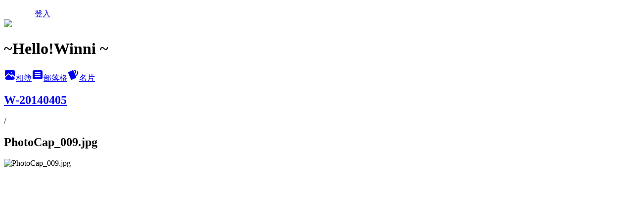

--- FILE ---
content_type: text/html; charset=utf-8
request_url: https://winni318.pixnet.net/albums/411509524/photos/4510540804
body_size: 15129
content:
<!DOCTYPE html><html lang="zh-TW"><head><meta charSet="utf-8"/><meta name="viewport" content="width=device-width, initial-scale=1"/><link rel="preload" href="/logo_pixnet_ch.svg" as="image"/><link rel="preload" as="image" href="https://picsum.photos/seed/winni318/1200/400"/><link rel="preload" href="https://pimg.1px.tw/winni318/1397481131-65528154.jpg" as="image"/><link rel="stylesheet" href="/main.css" data-precedence="base"/><link rel="preload" as="script" fetchPriority="low" href="https://static.1px.tw/blog-next/_next/static/chunks/94688e2baa9fea03.js"/><script src="https://static.1px.tw/blog-next/_next/static/chunks/41eaa5427c45ebcc.js" async=""></script><script src="https://static.1px.tw/blog-next/_next/static/chunks/e2c6231760bc85bd.js" async=""></script><script src="https://static.1px.tw/blog-next/_next/static/chunks/94bde6376cf279be.js" async=""></script><script src="https://static.1px.tw/blog-next/_next/static/chunks/426b9d9d938a9eb4.js" async=""></script><script src="https://static.1px.tw/blog-next/_next/static/chunks/turbopack-5021d21b4b170dda.js" async=""></script><script src="https://static.1px.tw/blog-next/_next/static/chunks/ff1a16fafef87110.js" async=""></script><script src="https://static.1px.tw/blog-next/_next/static/chunks/e308b2b9ce476a3e.js" async=""></script><script src="https://static.1px.tw/blog-next/_next/static/chunks/2bf79572a40338b7.js" async=""></script><script src="https://static.1px.tw/blog-next/_next/static/chunks/d3c6eed28c1dd8e2.js" async=""></script><script src="https://static.1px.tw/blog-next/_next/static/chunks/d4d39cfc2a072218.js" async=""></script><script src="https://static.1px.tw/blog-next/_next/static/chunks/6a5d72c05b9cd4ba.js" async=""></script><script src="https://static.1px.tw/blog-next/_next/static/chunks/8af6103cf1375f47.js" async=""></script><script src="https://static.1px.tw/blog-next/_next/static/chunks/60d08651d643cedc.js" async=""></script><script src="https://static.1px.tw/blog-next/_next/static/chunks/3dc6d785adb4c96e.js" async=""></script><script src="https://static.1px.tw/blog-next/_next/static/chunks/ed01c75076819ebd.js" async=""></script><script src="https://static.1px.tw/blog-next/_next/static/chunks/a4df8fc19a9a82e6.js" async=""></script><link rel="preload" href="https://pagead2.googlesyndication.com/pagead/js/adsbygoogle.js?client=ca-pub-1170512193040398" as="script" crossorigin=""/><title>PhotoCap_009.jpg - 痞客邦</title><meta name="description" content="PhotoCap_009.jpg"/><meta name="google-adsense-platform-account" content="pub-2647689032095179"/><meta name="google-adsense-account" content="pub-1170512193040398"/><meta name="fb:app_id" content="101730233200171"/><link rel="canonical" href="https://winni318.pixnet.net/blog/albums/411509524/photos/4510540804"/><meta property="og:title" content="PhotoCap_009.jpg - 痞客邦"/><meta property="og:description" content="PhotoCap_009.jpg"/><meta property="og:url" content="https://winni318.pixnet.net/blog/albums/411509524/photos/4510540804"/><meta property="og:image" content="https://pimg.1px.tw/winni318/1397481131-65528154.jpg"/><meta property="og:image:width" content="1200"/><meta property="og:image:height" content="630"/><meta property="og:image:alt" content="PhotoCap_009.jpg"/><meta property="og:type" content="article"/><meta name="twitter:card" content="summary_large_image"/><meta name="twitter:title" content="PhotoCap_009.jpg - 痞客邦"/><meta name="twitter:description" content="PhotoCap_009.jpg"/><meta name="twitter:image" content="https://pimg.1px.tw/winni318/1397481131-65528154.jpg"/><link rel="icon" href="/favicon.ico?favicon.a62c60e0.ico" sizes="32x32" type="image/x-icon"/><script src="https://static.1px.tw/blog-next/_next/static/chunks/a6dad97d9634a72d.js" noModule=""></script></head><body><!--$--><!--/$--><!--$?--><template id="B:0"></template><!--/$--><script>requestAnimationFrame(function(){$RT=performance.now()});</script><script src="https://static.1px.tw/blog-next/_next/static/chunks/94688e2baa9fea03.js" id="_R_" async=""></script><div hidden id="S:0"><script id="pixnet-vars">
          window.PIXNET = {
            post_id: 0,
            name: "winni318",
            user_id: 0,
            blog_id: "4431869",
            display_ads: true
          }; 
        </script><div class="relative min-h-screen"><nav class="fixed z-20 w-full bg-orange-500 text-white shadow-sm"><div id="pixnet-navbar-ad-blog_top"></div><div class="container mx-auto flex h-14 max-w-5xl items-center justify-between px-5"><a href="https://www.pixnet.net"><img src="/logo_pixnet_ch.svg" alt="PIXNET Logo"/></a><a href="/auth/authorize" class="!text-white">登入</a></div></nav><div class="container mx-auto max-w-5xl pt-[45px]"><div class="sm:px-4"><div class="bg-muted relative flex flex-col items-center justify-center gap-4 overflow-clip py-10 sm:mt-8 sm:rounded-sm"><img src="https://picsum.photos/seed/winni318/1200/400" class="absolute inset-0 h-full w-full object-cover"/><div class="absolute inset-0 bg-black/40 backdrop-blur-sm"></div><div class="relative z-10 flex flex-col items-center justify-center gap-4 px-4"><span data-slot="avatar" class="relative flex shrink-0 overflow-hidden rounded-full size-24 shadow"><span data-slot="avatar-fallback" class="bg-muted flex size-full items-center justify-center rounded-full"></span></span><div class="text-center"><h1 class="mb-1 text-2xl font-bold text-white text-shadow-2xs">~Hello!Winni ~</h1></div><div class="flex items-center justify-center gap-3"><a href="/albums" data-slot="button" class="inline-flex items-center justify-center gap-2 whitespace-nowrap text-sm font-medium transition-all disabled:pointer-events-none disabled:opacity-50 [&amp;_svg]:pointer-events-none [&amp;_svg:not([class*=&#x27;size-&#x27;])]:size-4 shrink-0 [&amp;_svg]:shrink-0 outline-none focus-visible:border-ring focus-visible:ring-ring/50 focus-visible:ring-[3px] aria-invalid:ring-destructive/20 dark:aria-invalid:ring-destructive/40 aria-invalid:border-destructive bg-primary text-primary-foreground hover:bg-primary/90 h-9 px-4 py-2 has-[&gt;svg]:px-3 cursor-pointer rounded-full"><svg xmlns="http://www.w3.org/2000/svg" width="24" height="24" viewBox="0 0 24 24" fill="currentColor" stroke="none" class="tabler-icon tabler-icon-photo-filled "><path d="M8.813 11.612c.457 -.38 .918 -.38 1.386 .011l.108 .098l4.986 4.986l.094 .083a1 1 0 0 0 1.403 -1.403l-.083 -.094l-1.292 -1.293l.292 -.293l.106 -.095c.457 -.38 .918 -.38 1.386 .011l.108 .098l4.674 4.675a4 4 0 0 1 -3.775 3.599l-.206 .005h-12a4 4 0 0 1 -3.98 -3.603l6.687 -6.69l.106 -.095zm9.187 -9.612a4 4 0 0 1 3.995 3.8l.005 .2v9.585l-3.293 -3.292l-.15 -.137c-1.256 -1.095 -2.85 -1.097 -4.096 -.017l-.154 .14l-.307 .306l-2.293 -2.292l-.15 -.137c-1.256 -1.095 -2.85 -1.097 -4.096 -.017l-.154 .14l-5.307 5.306v-9.585a4 4 0 0 1 3.8 -3.995l.2 -.005h12zm-2.99 5l-.127 .007a1 1 0 0 0 0 1.986l.117 .007l.127 -.007a1 1 0 0 0 0 -1.986l-.117 -.007z"></path></svg>相簿</a><a href="/blog" data-slot="button" class="inline-flex items-center justify-center gap-2 whitespace-nowrap text-sm font-medium transition-all disabled:pointer-events-none disabled:opacity-50 [&amp;_svg]:pointer-events-none [&amp;_svg:not([class*=&#x27;size-&#x27;])]:size-4 shrink-0 [&amp;_svg]:shrink-0 outline-none focus-visible:border-ring focus-visible:ring-ring/50 focus-visible:ring-[3px] aria-invalid:ring-destructive/20 dark:aria-invalid:ring-destructive/40 aria-invalid:border-destructive border bg-background shadow-xs hover:bg-accent hover:text-accent-foreground dark:bg-input/30 dark:border-input dark:hover:bg-input/50 h-9 px-4 py-2 has-[&gt;svg]:px-3 cursor-pointer rounded-full"><svg xmlns="http://www.w3.org/2000/svg" width="24" height="24" viewBox="0 0 24 24" fill="currentColor" stroke="none" class="tabler-icon tabler-icon-article-filled "><path d="M19 3a3 3 0 0 1 2.995 2.824l.005 .176v12a3 3 0 0 1 -2.824 2.995l-.176 .005h-14a3 3 0 0 1 -2.995 -2.824l-.005 -.176v-12a3 3 0 0 1 2.824 -2.995l.176 -.005h14zm-2 12h-10l-.117 .007a1 1 0 0 0 0 1.986l.117 .007h10l.117 -.007a1 1 0 0 0 0 -1.986l-.117 -.007zm0 -4h-10l-.117 .007a1 1 0 0 0 0 1.986l.117 .007h10l.117 -.007a1 1 0 0 0 0 -1.986l-.117 -.007zm0 -4h-10l-.117 .007a1 1 0 0 0 0 1.986l.117 .007h10l.117 -.007a1 1 0 0 0 0 -1.986l-.117 -.007z"></path></svg>部落格</a><a href="https://www.pixnet.net/pcard/4431869" data-slot="button" class="inline-flex items-center justify-center gap-2 whitespace-nowrap text-sm font-medium transition-all disabled:pointer-events-none disabled:opacity-50 [&amp;_svg]:pointer-events-none [&amp;_svg:not([class*=&#x27;size-&#x27;])]:size-4 shrink-0 [&amp;_svg]:shrink-0 outline-none focus-visible:border-ring focus-visible:ring-ring/50 focus-visible:ring-[3px] aria-invalid:ring-destructive/20 dark:aria-invalid:ring-destructive/40 aria-invalid:border-destructive border bg-background shadow-xs hover:bg-accent hover:text-accent-foreground dark:bg-input/30 dark:border-input dark:hover:bg-input/50 h-9 px-4 py-2 has-[&gt;svg]:px-3 cursor-pointer rounded-full"><svg xmlns="http://www.w3.org/2000/svg" width="24" height="24" viewBox="0 0 24 24" fill="currentColor" stroke="none" class="tabler-icon tabler-icon-cards-filled "><path d="M10.348 3.169l-7.15 3.113a2 2 0 0 0 -1.03 2.608l4.92 11.895a1.96 1.96 0 0 0 2.59 1.063l7.142 -3.11a2.002 2.002 0 0 0 1.036 -2.611l-4.92 -11.894a1.96 1.96 0 0 0 -2.588 -1.064z"></path><path d="M16 3a2 2 0 0 1 1.995 1.85l.005 .15v3.5a1 1 0 0 1 -1.993 .117l-.007 -.117v-3.5h-1a1 1 0 0 1 -.117 -1.993l.117 -.007h1z"></path><path d="M19.08 5.61a1 1 0 0 1 1.31 -.53c.257 .108 .505 .21 .769 .314a2 2 0 0 1 1.114 2.479l-.056 .146l-2.298 5.374a1 1 0 0 1 -1.878 -.676l.04 -.11l2.296 -5.371l-.366 -.148l-.402 -.167a1 1 0 0 1 -.53 -1.312z"></path></svg>名片</a></div></div></div></div><div class="p-4"><div class="mb-4 flex items-center gap-2"><a href="/albums/411509524" class="text-gray-400 hover:text-gray-500"><h2 class="text-lg font-bold">W-20140405</h2></a><span>/</span><h2 class="text-lg font-bold text-gray-500">PhotoCap_009.jpg</h2></div><div class="overflow-clip rounded-lg border"><img src="https://pimg.1px.tw/winni318/1397481131-65528154.jpg" alt="PhotoCap_009.jpg" class="h-auto w-full rounded-lg object-contain"/></div></div></div></div><section aria-label="Notifications alt+T" tabindex="-1" aria-live="polite" aria-relevant="additions text" aria-atomic="false"></section></div><script>$RB=[];$RV=function(a){$RT=performance.now();for(var b=0;b<a.length;b+=2){var c=a[b],e=a[b+1];null!==e.parentNode&&e.parentNode.removeChild(e);var f=c.parentNode;if(f){var g=c.previousSibling,h=0;do{if(c&&8===c.nodeType){var d=c.data;if("/$"===d||"/&"===d)if(0===h)break;else h--;else"$"!==d&&"$?"!==d&&"$~"!==d&&"$!"!==d&&"&"!==d||h++}d=c.nextSibling;f.removeChild(c);c=d}while(c);for(;e.firstChild;)f.insertBefore(e.firstChild,c);g.data="$";g._reactRetry&&requestAnimationFrame(g._reactRetry)}}a.length=0};
$RC=function(a,b){if(b=document.getElementById(b))(a=document.getElementById(a))?(a.previousSibling.data="$~",$RB.push(a,b),2===$RB.length&&("number"!==typeof $RT?requestAnimationFrame($RV.bind(null,$RB)):(a=performance.now(),setTimeout($RV.bind(null,$RB),2300>a&&2E3<a?2300-a:$RT+300-a)))):b.parentNode.removeChild(b)};$RC("B:0","S:0")</script><script>(self.__next_f=self.__next_f||[]).push([0])</script><script>self.__next_f.push([1,"1:\"$Sreact.fragment\"\n3:I[39756,[\"https://static.1px.tw/blog-next/_next/static/chunks/ff1a16fafef87110.js\",\"https://static.1px.tw/blog-next/_next/static/chunks/e308b2b9ce476a3e.js\"],\"default\"]\n4:I[53536,[\"https://static.1px.tw/blog-next/_next/static/chunks/ff1a16fafef87110.js\",\"https://static.1px.tw/blog-next/_next/static/chunks/e308b2b9ce476a3e.js\"],\"default\"]\n6:I[97367,[\"https://static.1px.tw/blog-next/_next/static/chunks/ff1a16fafef87110.js\",\"https://static.1px.tw/blog-next/_next/static/chunks/e308b2b9ce476a3e.js\"],\"OutletBoundary\"]\n8:I[97367,[\"https://static.1px.tw/blog-next/_next/static/chunks/ff1a16fafef87110.js\",\"https://static.1px.tw/blog-next/_next/static/chunks/e308b2b9ce476a3e.js\"],\"ViewportBoundary\"]\na:I[97367,[\"https://static.1px.tw/blog-next/_next/static/chunks/ff1a16fafef87110.js\",\"https://static.1px.tw/blog-next/_next/static/chunks/e308b2b9ce476a3e.js\"],\"MetadataBoundary\"]\nc:I[63491,[\"https://static.1px.tw/blog-next/_next/static/chunks/2bf79572a40338b7.js\",\"https://static.1px.tw/blog-next/_next/static/chunks/d3c6eed28c1dd8e2.js\"],\"default\"]\n"])</script><script>self.__next_f.push([1,"0:{\"P\":null,\"b\":\"GNVOoHTb9Me2mzjjXS7nK\",\"c\":[\"\",\"albums\",\"411509524\",\"photos\",\"4510540804\"],\"q\":\"\",\"i\":false,\"f\":[[[\"\",{\"children\":[\"albums\",{\"children\":[[\"id\",\"411509524\",\"d\"],{\"children\":[\"photos\",{\"children\":[[\"photoId\",\"4510540804\",\"d\"],{\"children\":[\"__PAGE__\",{}]}]}]}]}]},\"$undefined\",\"$undefined\",true],[[\"$\",\"$1\",\"c\",{\"children\":[[[\"$\",\"script\",\"script-0\",{\"src\":\"https://static.1px.tw/blog-next/_next/static/chunks/d4d39cfc2a072218.js\",\"async\":true,\"nonce\":\"$undefined\"}],[\"$\",\"script\",\"script-1\",{\"src\":\"https://static.1px.tw/blog-next/_next/static/chunks/6a5d72c05b9cd4ba.js\",\"async\":true,\"nonce\":\"$undefined\"}],[\"$\",\"script\",\"script-2\",{\"src\":\"https://static.1px.tw/blog-next/_next/static/chunks/8af6103cf1375f47.js\",\"async\":true,\"nonce\":\"$undefined\"}]],\"$L2\"]}],{\"children\":[[\"$\",\"$1\",\"c\",{\"children\":[null,[\"$\",\"$L3\",null,{\"parallelRouterKey\":\"children\",\"error\":\"$undefined\",\"errorStyles\":\"$undefined\",\"errorScripts\":\"$undefined\",\"template\":[\"$\",\"$L4\",null,{}],\"templateStyles\":\"$undefined\",\"templateScripts\":\"$undefined\",\"notFound\":\"$undefined\",\"forbidden\":\"$undefined\",\"unauthorized\":\"$undefined\"}]]}],{\"children\":[[\"$\",\"$1\",\"c\",{\"children\":[null,[\"$\",\"$L3\",null,{\"parallelRouterKey\":\"children\",\"error\":\"$undefined\",\"errorStyles\":\"$undefined\",\"errorScripts\":\"$undefined\",\"template\":[\"$\",\"$L4\",null,{}],\"templateStyles\":\"$undefined\",\"templateScripts\":\"$undefined\",\"notFound\":\"$undefined\",\"forbidden\":\"$undefined\",\"unauthorized\":\"$undefined\"}]]}],{\"children\":[[\"$\",\"$1\",\"c\",{\"children\":[null,[\"$\",\"$L3\",null,{\"parallelRouterKey\":\"children\",\"error\":\"$undefined\",\"errorStyles\":\"$undefined\",\"errorScripts\":\"$undefined\",\"template\":[\"$\",\"$L4\",null,{}],\"templateStyles\":\"$undefined\",\"templateScripts\":\"$undefined\",\"notFound\":\"$undefined\",\"forbidden\":\"$undefined\",\"unauthorized\":\"$undefined\"}]]}],{\"children\":[[\"$\",\"$1\",\"c\",{\"children\":[null,[\"$\",\"$L3\",null,{\"parallelRouterKey\":\"children\",\"error\":\"$undefined\",\"errorStyles\":\"$undefined\",\"errorScripts\":\"$undefined\",\"template\":[\"$\",\"$L4\",null,{}],\"templateStyles\":\"$undefined\",\"templateScripts\":\"$undefined\",\"notFound\":\"$undefined\",\"forbidden\":\"$undefined\",\"unauthorized\":\"$undefined\"}]]}],{\"children\":[[\"$\",\"$1\",\"c\",{\"children\":[\"$L5\",[[\"$\",\"script\",\"script-0\",{\"src\":\"https://static.1px.tw/blog-next/_next/static/chunks/3dc6d785adb4c96e.js\",\"async\":true,\"nonce\":\"$undefined\"}],[\"$\",\"script\",\"script-1\",{\"src\":\"https://static.1px.tw/blog-next/_next/static/chunks/ed01c75076819ebd.js\",\"async\":true,\"nonce\":\"$undefined\"}],[\"$\",\"script\",\"script-2\",{\"src\":\"https://static.1px.tw/blog-next/_next/static/chunks/a4df8fc19a9a82e6.js\",\"async\":true,\"nonce\":\"$undefined\"}]],[\"$\",\"$L6\",null,{\"children\":\"$@7\"}]]}],{},null,false,false]},null,false,false]},null,false,false]},null,false,false]},null,false,false]},null,false,false],[\"$\",\"$1\",\"h\",{\"children\":[null,[\"$\",\"$L8\",null,{\"children\":\"$@9\"}],[\"$\",\"$La\",null,{\"children\":\"$@b\"}],null]}],false]],\"m\":\"$undefined\",\"G\":[\"$c\",[]],\"S\":false}\n"])</script><script>self.__next_f.push([1,"9:[[\"$\",\"meta\",\"0\",{\"charSet\":\"utf-8\"}],[\"$\",\"meta\",\"1\",{\"name\":\"viewport\",\"content\":\"width=device-width, initial-scale=1\"}]]\n"])</script><script>self.__next_f.push([1,"d:I[79520,[\"https://static.1px.tw/blog-next/_next/static/chunks/d4d39cfc2a072218.js\",\"https://static.1px.tw/blog-next/_next/static/chunks/6a5d72c05b9cd4ba.js\",\"https://static.1px.tw/blog-next/_next/static/chunks/8af6103cf1375f47.js\"],\"\"]\n10:I[2352,[\"https://static.1px.tw/blog-next/_next/static/chunks/d4d39cfc2a072218.js\",\"https://static.1px.tw/blog-next/_next/static/chunks/6a5d72c05b9cd4ba.js\",\"https://static.1px.tw/blog-next/_next/static/chunks/8af6103cf1375f47.js\"],\"AdultWarningModal\"]\n11:I[69182,[\"https://static.1px.tw/blog-next/_next/static/chunks/d4d39cfc2a072218.js\",\"https://static.1px.tw/blog-next/_next/static/chunks/6a5d72c05b9cd4ba.js\",\"https://static.1px.tw/blog-next/_next/static/chunks/8af6103cf1375f47.js\"],\"HydrationComplete\"]\n12:I[12985,[\"https://static.1px.tw/blog-next/_next/static/chunks/d4d39cfc2a072218.js\",\"https://static.1px.tw/blog-next/_next/static/chunks/6a5d72c05b9cd4ba.js\",\"https://static.1px.tw/blog-next/_next/static/chunks/8af6103cf1375f47.js\"],\"NuqsAdapter\"]\n13:I[82782,[\"https://static.1px.tw/blog-next/_next/static/chunks/d4d39cfc2a072218.js\",\"https://static.1px.tw/blog-next/_next/static/chunks/6a5d72c05b9cd4ba.js\",\"https://static.1px.tw/blog-next/_next/static/chunks/8af6103cf1375f47.js\"],\"RefineContext\"]\n14:I[29306,[\"https://static.1px.tw/blog-next/_next/static/chunks/d4d39cfc2a072218.js\",\"https://static.1px.tw/blog-next/_next/static/chunks/6a5d72c05b9cd4ba.js\",\"https://static.1px.tw/blog-next/_next/static/chunks/8af6103cf1375f47.js\",\"https://static.1px.tw/blog-next/_next/static/chunks/60d08651d643cedc.js\",\"https://static.1px.tw/blog-next/_next/static/chunks/d3c6eed28c1dd8e2.js\"],\"default\"]\n2:[\"$\",\"html\",null,{\"lang\":\"zh-TW\",\"children\":[[\"$\",\"$Ld\",null,{\"id\":\"google-tag-manager\",\"strategy\":\"afterInteractive\",\"children\":\"\\n(function(w,d,s,l,i){w[l]=w[l]||[];w[l].push({'gtm.start':\\nnew Date().getTime(),event:'gtm.js'});var f=d.getElementsByTagName(s)[0],\\nj=d.createElement(s),dl=l!='dataLayer'?'\u0026l='+l:'';j.async=true;j.src=\\n'https://www.googletagmanager.com/gtm.js?id='+i+dl;f.parentNode.insertBefore(j,f);\\n})(window,document,'script','dataLayer','GTM-TRLQMPKX');\\n  \"}],\"$Le\",\"$Lf\",[\"$\",\"body\",null,{\"children\":[[\"$\",\"$L10\",null,{\"display\":false}],[\"$\",\"$L11\",null,{}],[\"$\",\"$L12\",null,{\"children\":[\"$\",\"$L13\",null,{\"children\":[\"$\",\"$L3\",null,{\"parallelRouterKey\":\"children\",\"error\":\"$undefined\",\"errorStyles\":\"$undefined\",\"errorScripts\":\"$undefined\",\"template\":[\"$\",\"$L4\",null,{}],\"templateStyles\":\"$undefined\",\"templateScripts\":\"$undefined\",\"notFound\":[[\"$\",\"$L14\",null,{}],[]],\"forbidden\":\"$undefined\",\"unauthorized\":\"$undefined\"}]}]}]]}]]}]\n"])</script><script>self.__next_f.push([1,"e:null\nf:[\"$\",\"$Ld\",null,{\"async\":true,\"src\":\"https://pagead2.googlesyndication.com/pagead/js/adsbygoogle.js?client=ca-pub-1170512193040398\",\"crossOrigin\":\"anonymous\",\"strategy\":\"afterInteractive\"}]\n"])</script><script>self.__next_f.push([1,"16:I[86294,[\"https://static.1px.tw/blog-next/_next/static/chunks/d4d39cfc2a072218.js\",\"https://static.1px.tw/blog-next/_next/static/chunks/6a5d72c05b9cd4ba.js\",\"https://static.1px.tw/blog-next/_next/static/chunks/8af6103cf1375f47.js\",\"https://static.1px.tw/blog-next/_next/static/chunks/3dc6d785adb4c96e.js\",\"https://static.1px.tw/blog-next/_next/static/chunks/ed01c75076819ebd.js\",\"https://static.1px.tw/blog-next/_next/static/chunks/a4df8fc19a9a82e6.js\"],\"HeaderSection\"]\n1b:I[27201,[\"https://static.1px.tw/blog-next/_next/static/chunks/ff1a16fafef87110.js\",\"https://static.1px.tw/blog-next/_next/static/chunks/e308b2b9ce476a3e.js\"],\"IconMark\"]\n:HL[\"/main.css\",\"style\"]\n17:T789,"])</script><script>self.__next_f.push([1,"\u003cp\u003e\u003cspan style=\"font-size: 12pt;\"\u003e\u003cfont color=\"#FF6363\"\u003e♥愛吃。愛看電影。愛旅遊。愛分享\u003c/font\u003e\u003c/span\u003e\u003c/p\u003e\u003cbr/\u003e\n\u003cp\u003e\u003cspan style=\"font-size: 12pt;\"\u003e\u003cfont color=\"#FF6363\"\u003e♥邀稿或合作請   winni-318@hotmail.com\u003c/font\u003e\u003cbr/\u003e\n\u003cp\u003e\u003cspan style=\"font-size: 12pt;\"\u003e\u003cfont color=\"#FF6363\"\u003e相機EX2F，手機iphone13\u003c/font\u003e\u003cbr/\u003e\u003cbr/\u003e\n\u003cp\u003e\u003cspan style=\"font-size: 13pt;\"\u003e\u003ca href=\"https://m.facebook.com/winni318/\" target=\"_blank\",  style=\"color:blue;\"\u003eFacebook 請按讚，你的支持是我的動力\u003cbr/\u003e\u003cbr/\u003e\n\n\u003cspan style=\"font-size: 12pt;\"\u003e\u003ca href=\"http://winni318.pixnet.net/blog/category/5359622\" target=\"_blank\", style=\"color:#00DD77;\"\u003e♥2016京阪自由行\u003c/font\u003e\u003c/span\u003e，\n\u003cspan style=\"font-size: 14pt;\"\u003e\u003ca href=\"http://winni318.pixnet.net/blog/category/5126305\" target=\"_blank\", style=\"color:#00DD77;\"\u003e♥2015新馬自由行\u003c/font\u003e\u003c/span\u003e，\n\u003cspan style=\"font-size: 16pt;\"\u003e\u003ca href=\"http://winni318.pixnet.net/blog/category/5466968\" target=\"_blank\", style=\"color:#00DD77;\"\u003e♥2016巴里島自由行\u003c/font\u003e\u003c/span\u003e，\n\u003cspan style=\"font-size: 16pt;\"\u003e\u003ca href=\"http://winni318.pixnet.net/blog/category/5508323\" target=\"_blank\", style=\"color:#00DD77;\"\u003e♥2017韓國自由行\u003c/font\u003e\u003c/span\u003e\u003cbr/\u003e \u003cbr/\u003e\n\n\u003cp\u003e\u003cspan style=\"font-size: 14pt;\"\u003e\u003ca href=\"http://winni318.pixnet.net/blog/category/4491839\" target=\"_blank\", style=\"color:#FF6363\"\u003e♥新竹縣市美食\u003c/font\u003e\u003c/span\u003e ，\n\u003cspan style=\"font-size: 16pt;\"\u003e\u003ca href=\"http://winni318.pixnet.net/blog/category/4491830\" target=\"_blank\", style=\"color:#FF6363;\"\u003e♥北北基美食\u003c/font\u003e\u003c/span\u003e\u003cbr/\u003e \u003cbr/\u003e\n\n\u003ca href='https://affsrc.com/track/clicks/5686/ce2bc2bf9b0922d8f99cbd2e8d2b891473624ac973ebf0ab416db7036f02?subid_1=\u0026subid_2=\u0026subid_3=\u0026subid_4=\u0026subid_5=\u0026t=https%3A%2F%2Fwww.pinkoi.com%2Fevent%2Fmgm'\u003e\u003cimg src='https://affsrc.com/track/imp/img/128270/ce2bc2bf9b0922d8f99cbd2e8d2b891473624ac973ebf0ab416db7036f02?subid_1=\u0026subid_2=\u0026subid_3=\u0026subid_4=\u0026subid_5=' border='0' /\u003e\u003c/a\u003e"])</script><script>self.__next_f.push([1,"18:T40c,\u003ca href='https://track.vbshoptrax.com/track/clicks/3455/ce2bc2bc990821dcefcda67f8835ce1328684dcf73fbb9b20a63b60062?subid_1=\u0026subid_2=\u0026subid_3=\u0026subid_4=\u0026subid_5='\u003e\u003cimg src='https://track.vbshoptrax.com/track/imp/img/20913/ce2bc2bc990821dcefcda67f8835ce1328684dcf73fbb9b20a63b60062?subid_1=\u0026subid_2=\u0026subid_3=\u0026subid_4=\u0026subid_5=' border='0' /\u003e\u003c/a\u003e\n\u003ca href='https://track.twcouponcenter.com/track/clicks/3408/ce2bc2bc990521deefcda67f8835ce1328684dcf73fbb9b20a63b6056f?subid_1=\u0026subid_2=\u0026subid_3=\u0026subid_4=\u0026subid_5='\u003e\u003cimg src='https://track.twcouponcenter.com/track/imp/img/20411/ce2bc2bc990521deefcda67f8835ce1328684dcf73fbb9b20a63b6056f?subid_1=\u0026subid_2=\u0026subid_3=\u0026subid_4=\u0026subid_5=' border='0' /\u003e\u003c/a\u003e\n\u003ca href='https://track.vbshoptrax.com/track/clicks/3569/ce2bc2bd980529deefcda67f8835ce1328684dcf73fbb9b20a63b7036e?subid_1=\u0026subid_2=\u0026subid_3=\u0026subid_4=\u0026subid_5='\u003e\u003cimg src='https://track.vbshoptrax.com/track/imp/img/31491/ce2bc2bd980529deefcda67f8835ce1328684dcf73fbb9b20a63b7036e?subid_1=\u0026subid_2=\u0026subid_3=\u0026subid_4=\u0026subid_5=' border='0' /\u003e\u003c/a\u003e19:T6e0,"])</script><script>self.__next_f.push([1,"\u003cdiv style=\"font-size:12px;background-color:#ffffff;width:212px;min-height:200px;height:auto;text-align:left;word-break:break-all;box-sizing:border-box;border:1px solid #cccccc\"\u003e\u003ca href=\"https://affiliate.api.rakuten.com.tw/redirect?nw=tw\u0026site=afl\u0026a=bdac8ad2f5d8e2ba1d6a0dc910dde0d521d300e1dd2efbfe28f84f71872c4dba0f75f8216f20cff9\u0026ar=cd40158ee5724ec2d43621f6a8e07f4d1ffb967d9f31d83a3f73ebd2f44e748c3a815bc40e49b767\u0026pr=08264fb3d95333bd\u0026ap=pr%3D08264fb3d95333bd\u0026e=1\u0026url=https%3A%2F%2Fwww.rakuten.com.tw%2Fshop%2Famart%2Fproduct%2F700015283%3Fscid%3Drafp-\" target=\"_blank\" style=\"width:200px\"\u003e\u003cimg src=\"https://affiliate.api.rakuten.com.tw/redirect?nw=tw\u0026site=afl\u0026a=bdac8ad2f5d8e2ba1d6a0dc910dde0d521d300e1dd2efbfe28f84f71872c4dba0f75f8216f20cff9\u0026ar=cd40158ee5724ec2d43621f6a8e07f4d1ffb967d9f31d83a3f73ebd2f44e748c3a815bc40e49b767\u0026pr=08264fb3d95333bd\u0026ap=pr%3D08264fb3d95333bd\u0026url=https%3A%2F%2Ftshop.r10s.com%2Fadd%2Fadc%2Fbcf2%2F5779%2Fc038%2Fb63a%2F2dde%2F1164e8869f2c600c737442.jpg?_ex=200x200\" style=\"display:block;max-width:100%;max-height:100%;margin-left:auto;margin-right:auto;width:auto\" alt=\"https://tshop.r10s.com/add/adc/bcf2/5779/c038/b63a/2dde/1164e8869f2c600c737442.jpg\"/\u003e\u003c/a\u003e\u003ca href=\"https://affiliate.api.rakuten.com.tw/redirect?nw=tw\u0026site=afl\u0026a=bdac8ad2f5d8e2ba1d6a0dc910dde0d521d300e1dd2efbfe28f84f71872c4dba0f75f8216f20cff9\u0026ar=cd40158ee5724ec2d43621f6a8e07f4d1ffb967d9f31d83a3f73ebd2f44e748c3a815bc40e49b767\u0026pr=08264fb3d95333bd\u0026ap=pr%3D08264fb3d95333bd\u0026e=1\u0026url=https%3A%2F%2Fwww.rakuten.com.tw%2Fshop%2Famart%2Fproduct%2F700015283%3Fscid%3Drafp-\" title=\"幫寶適 超薄乾爽整箱促銷組(M/L/XL)【愛買】\" style=\"color:#337ab7;margin:2px;display:block\" target=\"_blank\"\u003e幫寶適 超薄乾爽整箱促銷組(M/L/XL)【愛買】\u003c/a\u003e\u003c/div\u003e"])</script><script>self.__next_f.push([1,"5:[[\"$\",\"script\",null,{\"id\":\"pixnet-vars\",\"children\":\"\\n          window.PIXNET = {\\n            post_id: 0,\\n            name: \\\"winni318\\\",\\n            user_id: 0,\\n            blog_id: \\\"4431869\\\",\\n            display_ads: true\\n          }; \\n        \"}],[\"$\",\"link\",null,{\"rel\":\"stylesheet\",\"href\":\"/main.css\",\"precedence\":\"base\"}],[\"$\",\"div\",null,{\"className\":\"relative min-h-screen\",\"children\":[\"$L15\",[\"$\",\"div\",null,{\"className\":\"container mx-auto max-w-5xl pt-[45px]\",\"children\":[[\"$\",\"$L16\",null,{\"blog\":{\"blog_id\":\"4431869\",\"urls\":{\"blog_url\":\"https://winni318.pixnet.net/blog\",\"album_url\":\"https://winni318.pixnet.net/albums\",\"card_url\":\"https://www.pixnet.net/pcard/winni318\",\"sitemap_url\":\"https://winni318.pixnet.net/sitemap.xml\"},\"name\":\"winni318\",\"display_name\":\"~Hello!Winni ~\",\"description\":\"$17\",\"visibility\":\"public\",\"freeze\":\"active\",\"default_comment_permission\":\"deny\",\"service_album\":\"enable\",\"rss_mode\":\"auto\",\"taxonomy\":{\"id\":14,\"name\":\"美食情報\"},\"logo\":{\"id\":null,\"url\":\"https://s3.1px.tw/blog/common/avatar/blog_cover_dark.jpg\"},\"logo_url\":\"https://s3.1px.tw/blog/common/avatar/blog_cover_dark.jpg\",\"owner\":{\"sub\":\"838255172751891742\",\"display_name\":\"winni\",\"avatar\":\"https://pimg.1px.tw/winni318/logo/winni318.png\",\"login_country\":null,\"login_city\":null,\"login_at\":0,\"created_at\":1378014895,\"updated_at\":1765078495},\"socials\":{\"social_email\":null,\"social_line\":null,\"social_facebook\":null,\"social_instagram\":null,\"social_youtube\":null,\"created_at\":null,\"updated_at\":null},\"stats\":{\"views_initialized\":3918170,\"views_total\":3922932,\"views_today\":45,\"post_count\":0,\"updated_at\":1768371628},\"marketing\":{\"keywords\":null,\"gsc_site_verification\":null,\"sitemap_verified_at\":1768286730,\"ga_account\":null,\"created_at\":1765709413,\"updated_at\":1768286730},\"watermark\":null,\"custom_domain\":null,\"hero_image\":{\"id\":1768372074,\"url\":\"https://picsum.photos/seed/winni318/1200/400\"},\"widgets\":{\"sidebar1\":[{\"id\":51789802,\"identifier\":\"cus684179\",\"title\":\"iherb\",\"sort\":2,\"data\":\"\u003ca href='https://afftck.com/track/clicks/4032/ce2bc2bf980821d6ff9cbd2e8d2b891473624ac973ebf0ab416db6056406?subid_1=\u0026subid_2=\u0026subid_3=\u0026subid_4=\u0026subid_5=\u0026t=https%3A%2F%2Fwww.iherb.com'\u003e\u003cimg src='https://afftck.com/track/imp/img/119196/ce2bc2bf980821d6ff9cbd2e8d2b891473624ac973ebf0ab416db6056406?subid_1=\u0026subid_2=\u0026subid_3=\u0026subid_4=\u0026subid_5=' border='0' /\u003e\u003c/a\u003e\\n\u003cscript type=\\\"text/javascript\\\" src=\\\"//js1.bloggerads.net/ShowAds.aspx?blogid=20130901000040\\\" async\u003e\u003c/script\u003e\"},{\"id\":51789804,\"identifier\":\"cus1283999\",\"title\":\"合作。邀稿\",\"sort\":4,\"data\":\"E-Mail \u003cbr/\u003e\\nwinni-318@hotmail.com \u003cbr/\u003e\\n粉專私訊 \u003cbr/\u003e\\nhttps://www.facebook.com/winni318/\"},{\"id\":51789805,\"identifier\":\"pixHits\",\"title\":\"參觀人氣\",\"sort\":5,\"data\":null},{\"id\":51789806,\"identifier\":\"cus1256801\",\"title\":\"facebook\",\"sort\":6,\"data\":\"\u003ciframe src=\\\"//www.facebook.com/plugins/likebox.php?href=https%3A%2F%2Fwww.facebook.com%2Fwinni318\u0026amp;width=200\u0026amp;height=290\u0026amp;show_faces=true\u0026amp;colorscheme=light\u0026amp;stream=false\u0026amp;show_border=true\u0026amp;header=true\\\" scrolling=\\\"no\\\" frameborder=\\\"0\\\" style=\\\"border:none; overflow:hidden; width:200px; height:290px;\\\" allowTransparency=\\\"true\\\"\u003e\u003c/iframe\u003e\"},{\"id\":51789808,\"identifier\":\"pixMyPlace\",\"title\":\"個人資訊\",\"sort\":8,\"data\":null},{\"id\":51789809,\"identifier\":\"pixLatestArticle\",\"title\":\"--- 最新文章 ---\",\"sort\":9,\"data\":[{\"id\":\"9577176892\",\"title\":\"【美食。宜蘭】全台僅有的遠山田園盡在溫泉礁溪遊/2023.2024連續兩年榮獲《網路溫度計》『此生必嚐十大高CP值無菜單鐵板燒！』冠軍名店/明水然 樂\",\"featured\":{\"id\":null,\"url\":\"https://pimg.1px.tw/winni318/1731560620-926116656-g.jpg\"},\"tags\":[],\"published_at\":1733821829,\"post_url\":\"https://winni318.pixnet.net/blog/posts/9577176892\",\"stats\":{\"post_id\":\"9577176892\",\"views\":7204,\"views_today\":0,\"likes\":0,\"link_clicks\":0,\"comments\":0,\"replies\":0,\"created_at\":0,\"updated_at\":1768263517}},{\"id\":\"9576783224\",\"title\":\"【美食。宜蘭】綠舞國際觀光飯店舞饌日式料理，日光璽舞無菜單料理\",\"featured\":{\"id\":null,\"url\":\"https://pimg.1px.tw/winni318/1721803021-1642940793-g.jpg\"},\"tags\":[],\"published_at\":1727330530,\"post_url\":\"https://winni318.pixnet.net/blog/posts/9576783224\",\"stats\":{\"post_id\":\"9576783224\",\"views\":656,\"views_today\":1,\"likes\":0,\"link_clicks\":0,\"comments\":0,\"replies\":0,\"created_at\":0,\"updated_at\":1768263493}},{\"id\":\"9576767036\",\"title\":\"【美食。羅東】云品火鍋，帝王蟹火鍋/自助式吃到飽/壽星折扣/近國華國中\",\"featured\":{\"id\":null,\"url\":\"https://pimg.1px.tw/winni318/1721367452-2727016099-g.jpg\"},\"tags\":[],\"published_at\":1721801294,\"post_url\":\"https://winni318.pixnet.net/blog/posts/9576767036\",\"stats\":{\"post_id\":\"9576767036\",\"views\":1164,\"views_today\":1,\"likes\":0,\"link_clicks\":0,\"comments\":0,\"replies\":0,\"created_at\":0,\"updated_at\":1768263492}},{\"id\":\"9576783376\",\"title\":\"【美食。板橋】不訂位吃不到的日本料理，高CP值無菜單料理/ 初魚 鰭板橋大遠百店\",\"featured\":{\"id\":null,\"url\":\"https://pimg.1px.tw/winni318/1721803831-3880883200-g.jpg\"},\"tags\":[],\"published_at\":1721717340,\"post_url\":\"https://winni318.pixnet.net/blog/posts/9576783376\",\"stats\":{\"post_id\":\"9576783376\",\"views\":1179,\"views_today\":1,\"likes\":0,\"link_clicks\":0,\"comments\":0,\"replies\":0,\"created_at\":0,\"updated_at\":1768319811}},{\"id\":\"9572864740\",\"title\":\"【美食。宜蘭】大仁哥蔗香脆皮桶仔雞宜蘭旗艦店，宜蘭人氣甕窯雞推薦分享\",\"featured\":{\"id\":null,\"url\":\"https://pimg.1px.tw/winni318/1689296322-3585071800-g.jpg\"},\"tags\":[],\"published_at\":1711371552,\"post_url\":\"https://winni318.pixnet.net/blog/posts/9572864740\",\"stats\":{\"post_id\":\"9572864740\",\"views\":425,\"views_today\":1,\"likes\":0,\"link_clicks\":0,\"comments\":0,\"replies\":0,\"created_at\":0,\"updated_at\":1768263417}},{\"id\":\"9573280316\",\"title\":\"【美食。宜蘭】綻鐵板燒，人氣鐵板燒 / 宜蘭鐵板燒推薦 / 愛吃海鮮的人不能錯過\",\"featured\":{\"id\":null,\"url\":\"https://pimg.1px.tw/winni318/1691048035-1199522363-g.jpg\"},\"tags\":[],\"published_at\":1695131980,\"post_url\":\"https://winni318.pixnet.net/blog/posts/9573280316\",\"stats\":{\"post_id\":\"9573280316\",\"views\":12317,\"views_today\":1,\"likes\":0,\"link_clicks\":0,\"comments\":0,\"replies\":0,\"created_at\":0,\"updated_at\":1768371976}},{\"id\":\"9572864560\",\"title\":\"【美食。宜蘭】五結好味來餐廳，隱身於田野間的義大利麵 / 五結簡餐店推薦\",\"featured\":{\"id\":null,\"url\":\"https://pimg.1px.tw/winni318/1689295422-110580797-g.jpg\"},\"tags\":[],\"published_at\":1692368422,\"post_url\":\"https://winni318.pixnet.net/blog/posts/9572864560\",\"stats\":{\"post_id\":\"9572864560\",\"views\":3901,\"views_today\":2,\"likes\":0,\"link_clicks\":0,\"comments\":0,\"replies\":0,\"created_at\":0,\"updated_at\":1768371924}},{\"id\":\"9573279676\",\"title\":\"【美食。羅東】定置漁場三代目The Fishery羅東店，加湯加麵無限續加，花蓮排隊拉麵店\",\"featured\":{\"id\":null,\"url\":\"https://pimg.1px.tw/winni318/1691044736-4201812551-g.jpg\"},\"tags\":[],\"published_at\":1691044707,\"post_url\":\"https://winni318.pixnet.net/blog/posts/9573279676\",\"stats\":{\"post_id\":\"9573279676\",\"views\":1219,\"views_today\":0,\"likes\":0,\"link_clicks\":0,\"comments\":0,\"replies\":0,\"created_at\":0,\"updated_at\":1768263422}},{\"id\":\"9572999144\",\"title\":\"【美食。竹東】食在燒石板岩燒竹東店 / 邱氏姊妹燒烤，一個人也可以吃燒烤 / 竹東燒烤 /竹東市場美食\",\"featured\":{\"id\":null,\"url\":\"https://pimg.1px.tw/winni318/1689861394-2458791657-g.jpg\"},\"tags\":[],\"published_at\":1690291606,\"post_url\":\"https://winni318.pixnet.net/blog/posts/9572999144\",\"stats\":{\"post_id\":\"9572999144\",\"views\":2314,\"views_today\":1,\"likes\":0,\"link_clicks\":0,\"comments\":0,\"replies\":0,\"created_at\":0,\"updated_at\":1768263418}},{\"id\":\"9572142856\",\"title\":\"【美食。羅東】悟筷鍋物羅東店，想吃鍋隨時能用餐 / 明治冰淇淋吃到飽 / 平價火鍋推薦\",\"featured\":{\"id\":null,\"url\":\"https://pimg.1px.tw/winni318/1686373526-2441055495-g.jpg\"},\"tags\":[],\"published_at\":1689778353,\"post_url\":\"https://winni318.pixnet.net/blog/posts/9572142856\",\"stats\":{\"post_id\":\"9572142856\",\"views\":3084,\"views_today\":1,\"likes\":0,\"link_clicks\":0,\"comments\":0,\"replies\":0,\"created_at\":0,\"updated_at\":1768371952}}]},{\"id\":51789810,\"identifier\":\"pixCategory\",\"title\":\"--- 文章分類 ---\",\"sort\":10,\"data\":[{\"type\":\"folder\",\"id\":null,\"name\":\"W-邀稿文\",\"children\":[{\"type\":\"category\",\"id\":\"9006915812\",\"name\":\"美髮\",\"post_count\":39,\"url\":\"\",\"sort\":0},{\"type\":\"category\",\"id\":\"9006920570\",\"name\":\"美容/美甲/美體\",\"post_count\":19,\"url\":\"\",\"sort\":1},{\"type\":\"category\",\"id\":\"9005458682\",\"name\":\"保養/美妝\",\"post_count\":105,\"url\":\"\",\"sort\":2},{\"type\":\"category\",\"id\":\"9005458685\",\"name\":\"居家/DIY\",\"post_count\":30,\"url\":\"\",\"sort\":3},{\"type\":\"category\",\"id\":\"9005460191\",\"name\":\"分享/穿搭/親子\",\"post_count\":105,\"url\":\"\",\"sort\":4},{\"type\":\"category\",\"id\":\"9005470211\",\"name\":\"宅配/美食\",\"post_count\":54,\"url\":\"\",\"sort\":5},{\"type\":\"category\",\"id\":\"9005539037\",\"name\":\"wedding\",\"post_count\":1,\"url\":\"\",\"sort\":6}],\"url\":\"\",\"sort\":1},{\"type\":\"folder\",\"id\":null,\"name\":\"W-愛吃鬼\",\"children\":[{\"type\":\"category\",\"id\":\"9004491830\",\"name\":\"北北基桃\",\"post_count\":74,\"url\":\"\",\"sort\":0},{\"type\":\"category\",\"id\":\"9004491839\",\"name\":\"新竹縣市\",\"post_count\":289,\"url\":\"\",\"sort\":1},{\"type\":\"category\",\"id\":\"9004491836\",\"name\":\"宜蘭/花蓮/台東\",\"post_count\":83,\"url\":\"\",\"sort\":2},{\"type\":\"category\",\"id\":\"9005508326\",\"name\":\"苗栗/台中/南投/彰化\",\"post_count\":21,\"url\":\"\",\"sort\":3},{\"type\":\"category\",\"id\":\"9004491833\",\"name\":\"嘉義/台南/高雄\",\"post_count\":13,\"url\":\"\",\"sort\":4}],\"url\":\"\",\"sort\":2},{\"type\":\"folder\",\"id\":null,\"name\":\"W-育兒大小事\",\"children\":[{\"type\":\"category\",\"id\":\"9006927446\",\"name\":\"懷孕大小事\",\"post_count\":4,\"url\":\"\",\"sort\":0},{\"type\":\"category\",\"id\":\"9006927449\",\"name\":\"育兒好物\",\"post_count\":23,\"url\":\"\",\"sort\":0}],\"url\":\"\",\"sort\":3},{\"type\":\"folder\",\"id\":null,\"name\":\"W-玩樂台灣\",\"children\":[{\"type\":\"category\",\"id\":\"9006365837\",\"name\":\"台北縣市\",\"post_count\":1,\"url\":\"\",\"sort\":0},{\"type\":\"category\",\"id\":\"9005471900\",\"name\":\"台中。南投\",\"post_count\":4,\"url\":\"\",\"sort\":1},{\"type\":\"category\",\"id\":\"9005509400\",\"name\":\"台南。高雄\",\"post_count\":2,\"url\":\"\",\"sort\":2},{\"type\":\"category\",\"id\":\"9005471903\",\"name\":\"宜蘭。花蓮\",\"post_count\":16,\"url\":\"\",\"sort\":3},{\"type\":\"category\",\"id\":\"9005471906\",\"name\":\"新竹。苗栗\",\"post_count\":4,\"url\":\"\",\"sort\":4},{\"type\":\"category\",\"id\":\"9005480468\",\"name\":\"台東。屏東\",\"post_count\":5,\"url\":\"\",\"sort\":5}],\"url\":\"\",\"sort\":4},{\"type\":\"folder\",\"id\":null,\"name\":\"W-環遊世界\",\"children\":[{\"type\":\"category\",\"id\":\"9006905000\",\"name\":\"2019荷比法\",\"post_count\":2,\"url\":\"\",\"sort\":0},{\"type\":\"category\",\"id\":\"9006911318\",\"name\":\"2019香港自由行\",\"post_count\":1,\"url\":\"\",\"sort\":1},{\"type\":\"category\",\"id\":\"9005508323\",\"name\":\"2017韓國自由行\",\"post_count\":6,\"url\":\"\",\"sort\":2},{\"type\":\"category\",\"id\":\"9005466968\",\"name\":\"2016峇里島\",\"post_count\":25,\"url\":\"\",\"sort\":3},{\"type\":\"category\",\"id\":\"9005359622\",\"name\":\"2016京都大阪\",\"post_count\":28,\"url\":\"\",\"sort\":4},{\"type\":\"category\",\"id\":\"9005126305\",\"name\":\"2015新馬自由行\",\"post_count\":26,\"url\":\"\",\"sort\":5},{\"type\":\"category\",\"id\":\"9004565627\",\"name\":\"2014東京Tokyo\",\"post_count\":4,\"url\":\"\",\"sort\":6}],\"url\":\"\",\"sort\":5},{\"type\":\"category\",\"id\":\"9004386200\",\"name\":\"W愛漂亮\",\"post_count\":9,\"url\":\"https://abc.com\",\"sort\":1},{\"type\":\"category\",\"id\":\"9004386215\",\"name\":\"W愛旅遊\",\"post_count\":4,\"url\":\"https://abc.com\",\"sort\":2},{\"type\":\"category\",\"id\":\"9004986719\",\"name\":\"W愛音樂\",\"post_count\":8,\"url\":\"https://abc.com\",\"sort\":3},{\"type\":\"category\",\"id\":\"9004490528\",\"name\":\"W看電影\",\"post_count\":34,\"url\":\"https://abc.com\",\"sort\":4},{\"type\":\"category\",\"id\":\"9002726705\",\"name\":\"Winni愛分享\",\"post_count\":5,\"url\":\"https://abc.com\",\"sort\":5},{\"type\":\"category\",\"id\":\"9003732116\",\"name\":\"W專欄+心情分享\",\"post_count\":21,\"url\":\"https://abc.com\",\"sort\":6}]},{\"id\":51789811,\"identifier\":\"pixHotArticle\",\"title\":\"--Top 10 ---\",\"sort\":11,\"data\":[{\"id\":\"9345912701\",\"title\":\"【保養】女人的好朋友，韓國Dermal面膜\",\"featured\":{\"id\":null,\"url\":\"https://pimg.1px.tw/winni318/1390048726-858309082.jpg\"},\"tags\":[],\"published_at\":1389962100,\"post_url\":\"https://winni318.pixnet.net/blog/posts/9345912701\",\"stats\":{\"post_id\":\"9345912701\",\"views\":8385,\"views_today\":1,\"likes\":0,\"link_clicks\":0,\"comments\":0,\"replies\":0,\"created_at\":0,\"updated_at\":1768262381}},{\"id\":\"9396766671\",\"title\":\"【美食。新竹】想吃合菜來這就對了，廣鴻小館，怎麼那麼好吃!\",\"featured\":{\"id\":null,\"url\":\"https://pimg.1px.tw/winni318/1414935505-441931065.jpg\"},\"tags\":[],\"published_at\":1415252100,\"post_url\":\"https://winni318.pixnet.net/blog/posts/9396766671\",\"stats\":{\"post_id\":\"9396766671\",\"views\":18901,\"views_today\":2,\"likes\":0,\"link_clicks\":0,\"comments\":0,\"replies\":0,\"created_at\":0,\"updated_at\":1768262520}},{\"id\":\"9403490638\",\"title\":\"【美食。南投】九族文化村用餐好選擇，馬雅餐廳\",\"featured\":{\"id\":null,\"url\":\"https://pimg.1px.tw/winni318/1419587608-2171672708.jpg\"},\"tags\":[],\"published_at\":1419587484,\"post_url\":\"https://winni318.pixnet.net/blog/posts/9403490638\",\"stats\":{\"post_id\":\"9403490638\",\"views\":37979,\"views_today\":4,\"likes\":7,\"link_clicks\":0,\"comments\":0,\"replies\":0,\"created_at\":0,\"updated_at\":1768319793}},{\"id\":\"9453131996\",\"title\":\"新竹-美食地圖懶人包(按區域分類)持續更新中\",\"featured\":{\"id\":null,\"url\":\"https://pimg.1px.tw/winni318/1480001847-3770060701.jpg\"},\"tags\":[],\"published_at\":1640742575,\"post_url\":\"https://winni318.pixnet.net/blog/posts/9453131996\",\"stats\":{\"post_id\":\"9453131996\",\"views\":92605,\"views_today\":3,\"likes\":61,\"link_clicks\":0,\"comments\":4,\"replies\":0,\"created_at\":0,\"updated_at\":1768262769}},{\"id\":\"9456818114\",\"title\":\"【美食。新竹】玉禾田料理小吃，新竹合菜/新竹體育館正對面\",\"featured\":{\"id\":null,\"url\":\"https://pimg.1px.tw/winni318/1484489808-1920754477.jpg\"},\"tags\":[],\"published_at\":1484954100,\"post_url\":\"https://winni318.pixnet.net/blog/posts/9456818114\",\"stats\":{\"post_id\":\"9456818114\",\"views\":30748,\"views_today\":2,\"likes\":10,\"link_clicks\":0,\"comments\":0,\"replies\":0,\"created_at\":0,\"updated_at\":1768319734}},{\"id\":\"9460978955\",\"title\":\"【美食。深坑】源春食坊，深坑老街就是要吃鴨血臭豆腐\",\"featured\":{\"id\":null,\"url\":\"https://pimg.1px.tw/winni318/1512916505-338545365.jpg\"},\"tags\":[],\"published_at\":1513083078,\"post_url\":\"https://winni318.pixnet.net/blog/posts/9460978955\",\"stats\":{\"post_id\":\"9460978955\",\"views\":2892,\"views_today\":1,\"likes\":0,\"link_clicks\":0,\"comments\":0,\"replies\":0,\"created_at\":0,\"updated_at\":1768319778}},{\"id\":\"9463951526\",\"title\":\"【美食。台北】峨嵋餐廳，公館美食/川菜推薦/40年老店/公館捷運站\",\"featured\":{\"id\":null,\"url\":\"https://pimg.1px.tw/winni318/1535550329-4286868081.jpg\"},\"tags\":[],\"published_at\":1536068851,\"post_url\":\"https://winni318.pixnet.net/blog/posts/9463951526\",\"stats\":{\"post_id\":\"9463951526\",\"views\":53203,\"views_today\":7,\"likes\":68,\"link_clicks\":0,\"comments\":0,\"replies\":0,\"created_at\":0,\"updated_at\":1768319784}},{\"id\":\"9466571795\",\"title\":\"【美食。新竹】戲棚下Under Six Pound，一起來吃炸雞吧/霸王虞姬/百年老屋/IG熱門美食\",\"featured\":{\"id\":null,\"url\":\"https://pimg.1px.tw/winni318/1544536927-87201550.jpg\"},\"tags\":[],\"published_at\":1544710647,\"post_url\":\"https://winni318.pixnet.net/blog/posts/9466571795\",\"stats\":{\"post_id\":\"9466571795\",\"views\":18095,\"views_today\":1,\"likes\":211,\"link_clicks\":0,\"comments\":0,\"replies\":0,\"created_at\":0,\"updated_at\":1768263008}},{\"id\":\"9467904842\",\"title\":\"【2019荷比法】荷比法德戰利品完整清單，法國老佛爺百貨/山谷購物村la vallee village購物心得\",\"featured\":{\"id\":null,\"url\":\"https://pimg.1px.tw/winni318/1561640817-1829806021.jpg\"},\"tags\":[],\"published_at\":1562334119,\"post_url\":\"https://winni318.pixnet.net/blog/posts/9467904842\",\"stats\":{\"post_id\":\"9467904842\",\"views\":4804,\"views_today\":1,\"likes\":0,\"link_clicks\":0,\"comments\":0,\"replies\":0,\"created_at\":0,\"updated_at\":1768319785}},{\"id\":\"9468460733\",\"title\":\"【美食。宜蘭】喜多屋日式涮涮鍋，羅東平價火鍋店 / 羅東火鍋 / 羅東美食\",\"featured\":{\"id\":null,\"url\":\"https://pimg.1px.tw/winni318/1568728598-2566486313.jpg\"},\"tags\":[],\"published_at\":1570199419,\"post_url\":\"https://winni318.pixnet.net/blog/posts/9468460733\",\"stats\":{\"post_id\":\"9468460733\",\"views\":4643,\"views_today\":1,\"likes\":0,\"link_clicks\":0,\"comments\":0,\"replies\":0,\"created_at\":0,\"updated_at\":1768263087}}]},{\"id\":51789812,\"identifier\":\"pixSearch\",\"title\":\"文章搜尋\",\"sort\":12,\"data\":null},{\"id\":51789813,\"identifier\":\"pixArchive\",\"title\":\"文章精選\",\"sort\":13,\"data\":null},{\"id\":51789814,\"identifier\":\"pixLatestComment\",\"title\":\"最新留言\",\"sort\":14,\"data\":null},{\"id\":51789815,\"identifier\":\"cus1284230\",\"title\":\"訂房平台\",\"sort\":15,\"data\":\"$18\"},{\"id\":51789816,\"identifier\":\"cus1277066\",\"title\":\"Hello!Winni\",\"sort\":16,\"data\":\"$19\"},{\"id\":51789817,\"identifier\":\"pixGoogleAdsense1\",\"title\":\"google\",\"sort\":17,\"data\":{\"account_id\":\"pub-1170512193040398\",\"client_id\":\"ca-pub-1170512193040398\"}},{\"id\":51789819,\"identifier\":\"cus1280033\",\"title\":\"愛食記\",\"sort\":19,\"data\":\"\u003ciframe frameborder=\\\"0\\\" scrolling=\\\"no\\\" src=\\\"https://ifoodie.tw/user/5b2119b6f5246802702fb3d7/iframe?style=responsive\\\" style=\\\"border: 1px solid #ececec; display: block; margin: 0 auto; height:386px; width:260px;\\\"\u003e\u003c/iframe\u003e\"},{\"id\":51789820,\"identifier\":\"cus1225487\",\"title\":\"愛體驗\",\"sort\":20,\"data\":\"\u003cdiv\u003e\u003cscript\u003evar itm = {id:\\\"2023\\\"};\u003c/script\u003e\u003cscript src=\\\"https://i-tm.com.tw/api/itm-tracker.js\\\" data-id=\\\"2023\\\" data-partner=\\\"1\\\"\u003e\u003c/script\u003e\u003c/div\u003e\"},{\"id\":51789822,\"identifier\":\"cus1041152\",\"title\":\"人氣紀錄\",\"sort\":22,\"data\":\"103年寫文(pixnet)\u003cbr/\u003e\\n103.08    人氣破萬\u003cbr/\u003e\\n104.10    人氣10萬\u003cbr/\u003e\\n105.04    單篇文章破萬\u003cbr/\u003e\\n105.06    人氣20萬\u003cbr/\u003e\\n105.12    人氣30萬\u003cbr/\u003e\\n106.03    人氣40萬\u003cbr/\u003e\\n106.07.05 破50萬\u003cbr/\u003e\\n106.12.18 破70萬 \u003cbr/\u003e\\n107.05   人氣90萬\u003cbr/\u003e\\n107.08.05 破100萬\u003cbr/\u003e\\n107.12.25 破120萬\u003cbr/\u003e\\n108.02    破130萬\u003cbr/\u003e\\n108.07    破150萬\u003cbr/\u003e\\n109.06    破200萬\"},{\"id\":51789823,\"identifier\":\"cus811769\",\"title\":\"我與賴賴\",\"sort\":23,\"data\":\"\u003ciframe scrolling=\\\"no\\\" frameborder=\\\"no\\\" clocktype=\\\"html5\\\" style=\\\"overflow:hidden;border:0;margin:0;padding:0;width:360px;height:60px;\\\"src=\\\"https://www.clocklink.com/html5embed.php?clock=010e\u0026timezone=ACST\u0026color=red\u0026size=360\u0026Title=love\u0026Message=\u0026Target=\u0026From=2007,11,9,0,0,0\u0026Color=red\\\"\u003e\u003c/iframe\u003e\"},{\"id\":51789824,\"identifier\":\"cus811745\",\"title\":\"what time is it\",\"sort\":24,\"data\":\"\u003ciframe scrolling=\\\"no\\\" frameborder=\\\"no\\\" clocktype=\\\"html5\\\" style=\\\"overflow:hidden;border:0;margin:0;padding:0;width:180px;height:60px;\\\"src=\\\"https://www.clocklink.com/html5embed.php?clock=043\u0026timezone=AWST\u0026color=red\u0026size=180\u0026Title=\u0026Message=\u0026Target=\u0026From=2019,1,1,0,0,0\u0026Color=red\\\"\u003e\u003c/iframe\u003e\"}],\"sidebar2\":[{\"id\":51789818,\"identifier\":\"pixGoogleAdsense2\",\"title\":\"贊助商連結\",\"sort\":18,\"data\":{\"account_id\":\"pub-1170512193040398\",\"client_id\":\"ca-pub-1170512193040398\"}}],\"footer\":[{\"id\":51789828,\"identifier\":\"footer\",\"title\":\"一起來按讚\",\"sort\":28,\"data\":\"粉絲團連結https://www.facebook.com/winni318/\"}]},\"display_ads\":true,\"display_adult_warning\":false,\"adsense\":{\"account_id\":\"pub-1170512193040398\",\"client_id\":\"ca-pub-1170512193040398\"},\"css_version\":\"202601141427\",\"created_at\":1378014895,\"updated_at\":1378014994}}],\"$L1a\"]}]]}]]\n"])</script><script>self.__next_f.push([1,"b:[[\"$\",\"title\",\"0\",{\"children\":\"PhotoCap_009.jpg - 痞客邦\"}],[\"$\",\"meta\",\"1\",{\"name\":\"description\",\"content\":\"PhotoCap_009.jpg\"}],[\"$\",\"meta\",\"2\",{\"name\":\"google-adsense-platform-account\",\"content\":\"pub-2647689032095179\"}],[\"$\",\"meta\",\"3\",{\"name\":\"google-adsense-account\",\"content\":\"pub-1170512193040398\"}],[\"$\",\"meta\",\"4\",{\"name\":\"fb:app_id\",\"content\":\"101730233200171\"}],[\"$\",\"link\",\"5\",{\"rel\":\"canonical\",\"href\":\"https://winni318.pixnet.net/blog/albums/411509524/photos/4510540804\"}],[\"$\",\"meta\",\"6\",{\"property\":\"og:title\",\"content\":\"PhotoCap_009.jpg - 痞客邦\"}],[\"$\",\"meta\",\"7\",{\"property\":\"og:description\",\"content\":\"PhotoCap_009.jpg\"}],[\"$\",\"meta\",\"8\",{\"property\":\"og:url\",\"content\":\"https://winni318.pixnet.net/blog/albums/411509524/photos/4510540804\"}],[\"$\",\"meta\",\"9\",{\"property\":\"og:image\",\"content\":\"https://pimg.1px.tw/winni318/1397481131-65528154.jpg\"}],[\"$\",\"meta\",\"10\",{\"property\":\"og:image:width\",\"content\":\"1200\"}],[\"$\",\"meta\",\"11\",{\"property\":\"og:image:height\",\"content\":\"630\"}],[\"$\",\"meta\",\"12\",{\"property\":\"og:image:alt\",\"content\":\"PhotoCap_009.jpg\"}],[\"$\",\"meta\",\"13\",{\"property\":\"og:type\",\"content\":\"article\"}],[\"$\",\"meta\",\"14\",{\"name\":\"twitter:card\",\"content\":\"summary_large_image\"}],[\"$\",\"meta\",\"15\",{\"name\":\"twitter:title\",\"content\":\"PhotoCap_009.jpg - 痞客邦\"}],[\"$\",\"meta\",\"16\",{\"name\":\"twitter:description\",\"content\":\"PhotoCap_009.jpg\"}],[\"$\",\"meta\",\"17\",{\"name\":\"twitter:image\",\"content\":\"https://pimg.1px.tw/winni318/1397481131-65528154.jpg\"}],[\"$\",\"link\",\"18\",{\"rel\":\"icon\",\"href\":\"/favicon.ico?favicon.a62c60e0.ico\",\"sizes\":\"32x32\",\"type\":\"image/x-icon\"}],[\"$\",\"$L1b\",\"19\",{}]]\n"])</script><script>self.__next_f.push([1,"7:null\n"])</script><script>self.__next_f.push([1,":HL[\"https://pimg.1px.tw/winni318/1397481131-65528154.jpg\",\"image\"]\n:HL[\"/logo_pixnet_ch.svg\",\"image\"]\n1a:[\"$\",\"div\",null,{\"className\":\"p-4\",\"children\":[[\"$\",\"div\",null,{\"className\":\"mb-4 flex items-center gap-2\",\"children\":[[\"$\",\"a\",null,{\"href\":\"/albums/411509524\",\"className\":\"text-gray-400 hover:text-gray-500\",\"children\":[\"$\",\"h2\",null,{\"className\":\"text-lg font-bold\",\"children\":\"W-20140405\"}]}],[\"$\",\"span\",null,{\"children\":\"/\"}],[\"$\",\"h2\",null,{\"className\":\"text-lg font-bold text-gray-500\",\"children\":\"PhotoCap_009.jpg\"}]]}],[\"$\",\"div\",null,{\"className\":\"overflow-clip rounded-lg border\",\"children\":[\"$\",\"img\",null,{\"src\":\"https://pimg.1px.tw/winni318/1397481131-65528154.jpg\",\"alt\":\"PhotoCap_009.jpg\",\"className\":\"h-auto w-full rounded-lg object-contain\"}]}]]}]\n15:[\"$\",\"nav\",null,{\"className\":\"fixed z-20 w-full bg-orange-500 text-white shadow-sm\",\"children\":[[\"$\",\"div\",null,{\"id\":\"pixnet-navbar-ad-blog_top\"}],[\"$\",\"div\",null,{\"className\":\"container mx-auto flex h-14 max-w-5xl items-center justify-between px-5\",\"children\":[[\"$\",\"a\",null,{\"href\":\"https://www.pixnet.net\",\"children\":[\"$\",\"img\",null,{\"src\":\"/logo_pixnet_ch.svg\",\"alt\":\"PIXNET Logo\"}]}],[\"$\",\"a\",null,{\"href\":\"/auth/authorize\",\"className\":\"!text-white\",\"children\":\"登入\"}]]}]]}]\n"])</script></body></html>